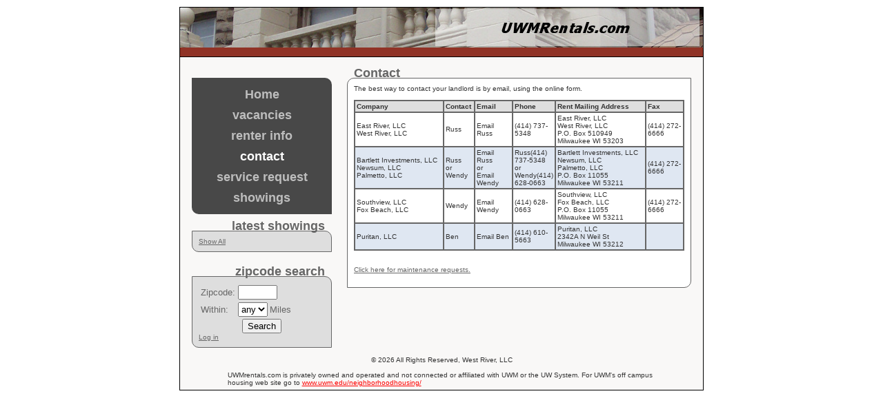

--- FILE ---
content_type: text/html; charset=UTF-8
request_url: https://uwmrentals.com/contact.php
body_size: 3410
content:

<!DOCTYPE html>
<html lang="en">
<head>
	<meta http-equiv="content-type" content="charset=UTF-8" />
	<meta name="author" content="" />
	<meta name="generator" content="" />
	<title>UWMRentals.com - Contact</title>
	<link rel="icon" href="favicon.ico" type="image/x-icon">
	<link rel="stylesheet" type="text/css" href="print.css" media="print" />  
	<link rel="stylesheet" type="text/css" href="screen3.css" media="screen" />
	<link rel="stylesheet" type="text/css" href="mobile.v3.css" media="screen and (max-width: 699px)" />
	<!-- Mobile viewport optimized -->
	<meta name="viewport" content="width=device-width,initial-scale=1">
	<script type="text/javascript">
		var app = { forceFullSite: 0, forceMobileSite: 0 };
	</script>
	<script type="text/javascript" src="./includes/scripts/jquery-1.11.1.min.js"></script>
	<!--<script type="text/javascript" src="./includes/scripts/jquery-1.3.2.min.js"></script>-->
	<script type="text/javascript" src="./includes/scripts/jquery-qtip/jquery.qtip-1.0.0-rc3.min.js"></script>
	<script type="text/javascript" src="./includes/scripts/jquery-validate/jquery.validate.min.js"></script>
	<script type="text/javascript" src="./includes/scripts/jquery-validate/additional-methods.js"></script>
	
	<script type="text/javascript" src="./includes/scripts/detectmobilebrowser.js"></script>
	<script type="text/javascript" src="./includes/scripts/screenController.js?V=2"></script>

</head>
<body>
<div id="menubar" >
	<div style="float:left;padding: 15px 0;"><H1>UWMRentals.com</H1></div>
	<div style="float:right;padding: 15px 0;"><H1>Menu &#9660;</H1></div>
	<div class="menu">
		<ul class="nav-menu ">
			<li class="menu-item "><a href="index.php">Home</a></li>
			<li class="menu-item "><a href="vacancies.php">Vacancies</a></li>
			<li class="menu-item "><a href="renter.php">Renter Info</a></li>
			<li class="menu-item "><a href="contact.php">Contact</a></li>
			<li class="menu-item "><a href="maintenancerequest.php">Service Request</a></li>
			<li class="menu-item "><a href="showings.php">Showings</a></li>
			<li class="menu-item "><a href="forceFull.php">Go to Full Site</a></li>
			<li class="menu-item "><a href="/admin/admin.php">Log in</a></li>
		</ul>
	</div>
</div>
<table class="main_content_ct" border="0" cellspacing="0" cellpadding="0" align="center">
<tr>
<td height="58" class="header" valign="bottom" align="right">
<font size="5">&nbsp;</font>
</td>
</tr>
<tr>
<td height="12" class="subheader" valign="bottom" align="left" style="border-bottom: 1px solid #000000;"><img src="img/blank.gif" width="1" height="11" alt="" /></td>
</tr>
<tr>
<td class="contentmain">

<table cellpadding="0" align="center" width="100%" style="margin-top:0px;">
<tr>
<!-- Begin Content Right -->
<td valign="top" class="contentright">

<!-- Begin Menu Box -->
<table width="100%" border="0" cellspacing="0" cellpadding="0" align="right" style="margin-top:13px">
<tr><td class="menubox" align="center">
<!-- Floating Box Content -->
<a href="index.php" class="">Home<br /></a>
<a href="vacancies.php" class="">vacancies<br /></a>
<a href="renter.php" class="">renter info<br /></a>
<a href="contact.php" class="selected">contact<br /></a>
<a href="maintenancerequest.php" class="">service request<br /></a>
<a href="showings.php" class="">showings<br /></a>
<!-- End Floating Box Content -->
</td></tr></table>
<!-- End Menu Box -->
<br clear="all" /><br />

<!-- Begin Latest News Box -->
<h2>latest showings</h2>
<table border="0" cellspacing="0" cellpadding="0" width="100%">
<tr><td class="greybox" >
<a href="showings.php">Show All</a>
</td></tr></table>
<!-- End Latest News Box -->
<br clear="all" /><br />

<!-- Begin Search Box -->
<h2>zipcode search</h2>
<table border="0" cellspacing="0" cellpadding="0" align="center" width="100%">
<tr><td class="greybox" >

<form action="showproperties.php" method="post">

<table>
<tr>
<td>
<font size="-1">Zipcode:</font>
</td>
<td>
<INPUT TYPE="TEXT" NAME="zip" SIZE="5">
</td>
</tr>
<tr>
<td>
<font size="-1">Within:</font>
</td>
<td>
<select name="radius">
<option value="1">1</option>
<option value="2">2</option>
<option value="3">3</option>
<option value="4">4</option>
<option value="5">5</option>
<option value="10">10</option>
<option value="20">20</option>
<option value="500" selected>any</option>
</select>
<font size="-1">Miles</font>
</td>
</tr>
</table>


<input type="hidden" name="commercial" value="0" />

<center>
<input type="submit" value="Search" />
</center>
</form>
<a href="./admin/admin.php"><font size="0">Log in</font></a>
</td></tr></table>
<!-- End Search Box -->

</td>
<!-- End Content Right -->

<!-- Begin Content Left  -->
<td valign="top" class="contentleft">


<!-- Start Main Content Box -->
<table class="fancybox_ct" border="0" cellpadding="0" cellspacing="0">
<tr><td><h1>Contact</h1></td></tr>
<tr><td valign="top" class="fancybox" style="padding:9px;">


The best way to contact your landlord is by email, using the online form.<br><br>
<table cellspacing="0" cellpadding="2" border="0" align="center" style="border:1px solid #666666;" summary="" class="nomobile_link">
<tbody><tr><td bgcolor="#dedede" style="border:1px solid #666666;"><b>Company</b></td>
		<td bgcolor="#dedede" style="border:1px solid #666666;"><b>Contact</b></td>
		<td bgcolor="#dedede" style="border:1px solid #666666;width:55px;"><b>Email</b></td>
    <td bgcolor="#dedede" style="border:1px solid #666666;width:55px;"><b>Phone</b></td>
	 <td bgcolor="#dedede" style="border:1px solid #666666;"><b>Rent Mailing Address</b></td>
    <td bgcolor="#dedede" style="border:1px solid #666666;width:55px;"><b>Fax</b></td></tr>
<tr>

<td style="border:1px solid #666666;">
East River, LLC<br>West River, LLC</td>
    <td style="border:1px solid #666666;">Russ</td>
    <td style="border:1px solid #666666;"><span id="email_Russ" class="">Email Russ</span></td>
    <td style="border:1px solid #666666;">(414) 737-5348</td>
	 <td style="border:1px solid #666666;">East River, LLC<br>West River, LLC<br>P.O. Box 510949<br>Milwaukee WI 53203</td>
    <td style="border:1px solid #666666;">(414) 272-6666</td>
</tr>
<tr>

<td style="border:1px solid #666666;background-color: #dfe7f2">
Bartlett Investments, LLC<br>Newsum, LLC<br>Palmetto, LLC</td>
    <td style="border:1px solid #666666;background-color: #dfe7f2">Russ <br>or<br>Wendy</td>
    <td style="border:1px solid #666666;background-color: #dfe7f2">
		<span id="email_Russ2" class="">Email Russ</span><br>or<br>
		<span id="email_Wendy" class="">Email Wendy</span></td>
    <td style="border:1px solid #666666;background-color: #dfe7f2">Russ(414) 737-5348<br>or<br>Wendy(414) 628-0663</td>
	 <td style="border:1px solid #666666;background-color: #dfe7f2">Bartlett Investments, LLC<br>Newsum, LLC<br>Palmetto, LLC<br>P.O. Box 11055<br>Milwaukee WI 53211</td>
    <td style="border:1px solid #666666;background-color: #dfe7f2">(414) 272-6666</td>
</tr>
<tr>

<td style="border:1px solid #666666;">
Southview, LLC<br>Fox Beach, LLC</td>
    <td style="border:1px solid #666666;">Wendy</td>
    <td style="border:1px solid #666666;"><span id="email_Wendy2" class="">Email Wendy</span></td>
    <td style="border:1px solid #666666;">(414) 628-0663</td>
	 <td style="border:1px solid #666666;">Southview, LLC<br>Fox Beach, LLC<br>P.O. Box 11055<br>Milwaukee WI 53211</td>
    <td style="border:1px solid #666666;">(414) 272-6666</td>
</tr>
<tr>

<td style="border:1px solid #666666;background-color: #dfe7f2">
	Puritan, LLC</td>
<td style="border:1px solid #666666;background-color: #dfe7f2">Ben</td>
<td style="border:1px solid #666666;background-color: #dfe7f2"><span id="email_Ben" class="">Email Ben</span></td>
<td style="border:1px solid #666666;background-color: #dfe7f2">(414) 610-5663</td>
<td style="border:1px solid #666666;background-color: #dfe7f2">Puritan, LLC<br>2342A N Weil St<br>Milwaukee WI 53212</td>
<td style="border:1px solid #666666;background-color: #dfe7f2"></td>
</tr>
</tbody></table>

<!-- mobile version-->
<table cellspacing="0" cellpadding="2" border="0" align="center" style="border:1px solid #666666;" summary="" class="mobile_link">
<tbody><tr><td bgcolor="#dedede" style="border:1px solid #666666;"><b>Company</b></td>
		<td bgcolor="#dedede" style="border:1px solid #666666;width:75px;"><b>Contact</b></td>
	 <td bgcolor="#dedede" style="border:1px solid #666666;"><b>Rent Mailing Address</b></td>
    <td bgcolor="#dedede" style="border:1px solid #666666;"><b>Fax</b></td></tr>
<tr>

<td style="border:1px solid #666666;">
East River, LLC<br>West River, LLC</td>
    <td style="border:1px solid #666666;">Russ<br>
		(414) 737-5348<br>
		<div id="email_Russ" class="" style="padding: 4px 0;text-decoration:underline;">Email Russ</div>
		</td>
	 <td style="border:1px solid #666666;">East River, LLC<br>West River, LLC<br>P.O. Box 510949<br>Milwaukee WI 53203</td>
    <td style="border:1px solid #666666;">
	 414<br> 272-<br>6666</td>
</tr>
<tr>

<td style="border:1px solid #666666;background-color: #dfe7f2">
Bartlett Investments, LLC<br>Newsum, LLC<br>Palmetto, LLC</td>
    <td style="border:1px solid #666666; background-color: #dfe7f2">Russ <br>
		(414) 737-5348<br>
		<div id="email_Russ2" class="" style="padding: 4px 0;text-decoration:underline;">Email Russ</div>
		or<br>Wendy<br>
		(414) 628-0663<br>
		<div id="email_Wendy" class="" style="padding: 4px 0;text-decoration:underline;">Email Wendy</div></td>
	 <td style="border:1px solid #666666;background-color: #dfe7f2">Bartlett Investments, LLC<br>Newsum, LLC<br>Palmetto, LLC<br>P.O. Box 11055<br>Milwaukee WI 53211</td>
    <td style="border:1px solid #666666;background-color: #dfe7f2">
	 414<br> 272-<br>6666</td>
</tr>
<tr>

<td style="border:1px solid #666666;">
Southview, LLC<br>Fox Beach, LLC</td>
    <td style="border:1px solid #666666;">Wendy<br>
		(414) 628-0663<br>
		<div id="email_Wendy2" class="" style="padding: 4px 0;text-decoration:underline;">Email Wendy</div>
		</td>
	 <td style="border:1px solid #666666;">Southview, LLC<br>Fox Beach, LLC<br>P.O. Box 11055<br>Milwaukee WI 53211</td>
    <td style="border:1px solid #666666;">
	 414<br> 272-<br>6666</td>
</tr>

<tr>

	<td style="border:1px solid #666666;background-color: #dfe7f2">
		Puritan, LLC</td>
	<td style="border:1px solid #666666;background-color: #dfe7f2">Ben<br>
		(414) 610-5663<br>
		<div id="email_Ben2" class="" style="padding: 4px 0;text-decoration:underline;">Email Ben</div>
	</td>
	<td style="border:1px solid #666666;background-color: #dfe7f2">Puritan, LLC<br>2342A N Weil St<br>Milwaukee WI 53212</td>
	<td style="border:1px solid #666666;background-color: #dfe7f2">
		</td>
</tr>
</tbody></table>

<br><br>
<a href="maintenancerequest.php">Click here for maintenance requests.</a>

<br><br>
<a href="/admin/admin.php" class="mobile_btn">Log in</a>


<script type="text/javascript">
	$(document).ready(function() {

		$("#email_Russ,#email_Russ2,#email_Wendy,#email_Wendy2,#email_Ben,#email_Ben2").hover(
			function() { $(this).addClass("emailHover"); },
			function() { $(this).removeClass("emailHover"); }
		);

		$("#email_Russ,#email_Russ2").qtip({
		   content: {
				title: { text: '<span style="font-size:14px">Contact Russ</span>', button: 'Close' },
				url: 'contact_russ.php'
			},
		   show: { when: 'click', solo: true },
		   hide: false,
		   position: {
				target: $(document.body), // Position it via the document body...
				corner: 'center' // ...at the center of the viewport
			},
			style: {
				width: 300,
				padding: 5,
				background: '#FFF',
				color: 'black',
				textAlign: 'left',
				border: {
					width: 2,
					radius: 3,
					color: '#484848'
				},
				tip: true,
				name: 'light' // Inherit the rest of the attributes from the preset dark style
			},
			api: {
				beforeShow: function()
				{
					// Fade in the modal "blanket" using the defined show speed
					$('#qtip-blanket').show();
				},
				beforeHide: function()
				{
					// Fade out the modal "blanket" using the defined hide speed
					$('#qtip-blanket').hide();
				}
			}
		});

		$("#email_Wendy,#email_Wendy2").qtip({
		   content: {
				title: { text: '<span style="font-size:14px">Contact Wendy</span>', button: 'Close' },
				url: 'contact_wendy.php'
			},
		   show: { when: 'click', solo: true },
		   hide: false,
		   position: {
				target: $(document.body), // Position it via the document body...
				corner: 'center' // ...at the center of the viewport
			},
			style: {
				width: 300,
				padding: 5,
				background: '#FFF',
				color: 'black',
				textAlign: 'left',
				border: {
					width: 2,
					radius: 3,
					color: '#484848'
				},
				tip: true,
				name: 'light' // Inherit the rest of the attributes from the preset dark style
			},
			api: {
				beforeShow: function()
				{
					// Fade in the modal "blanket" using the defined show speed
					$('#qtip-blanket').show();
				},
				beforeHide: function()
				{
					// Fade out the modal "blanket" using the defined hide speed
					$('#qtip-blanket').hide();
				}
			}
	   });

		$("#email_Ben,#email_Ben2").qtip({
			content: {
				title: { text: '<span style="font-size:14px">Contact Ben</span>', button: 'Close' },
				url: 'contact_ben.php'
			},
			show: { when: 'click', solo: true },
			hide: false,
			position: {
				target: $(document.body), // Position it via the document body...
				corner: 'center' // ...at the center of the viewport
			},
			style: {
				width: 300,
				padding: 5,
				background: '#FFF',
				color: 'black',
				textAlign: 'left',
				border: {
					width: 2,
					radius: 3,
					color: '#484848'
				},
				tip: true,
				name: 'light' // Inherit the rest of the attributes from the preset dark style
			},
			api: {
				beforeShow: function()
				{
					// Fade in the modal "blanket" using the defined show speed
					$('#qtip-blanket').show();
				},
				beforeHide: function()
				{
					// Fade out the modal "blanket" using the defined hide speed
					$('#qtip-blanket').hide();
				}
			}
		});

	   // Create the modal backdrop on document load so all modal tooltips can use it
	   $('<div id="qtip-blanket">')
			.css({
				position: 'absolute',
				top: $(document).scrollTop(), // Use document scrollTop so it's on-screen even if the window is scrolled
				left: 0,
				height: $(document).height(), // Span the full document height...
				width: '100%', // ...and full width

				opacity: 0.7, // Make it slightly transparent
				backgroundColor: '#484848',
				zIndex: 5000  // Make sure the zIndex is below 6000 to keep it below tooltips!
			})
			.appendTo(document.body) // Append to the document body
			.hide(); // Hide it initially

	});
</script>

</td></tr></table>
<!-- End Main Content Box -->

</td>
<!-- End Content Left  -->
</tr>
</table>
<div class="copyright" align="center">&copy; 2026 All Rights Reserved, West River, LLC</div>

<br>




<center>
<div class="disclaimer" align="left" style="width: 83%;">

UWMrentals.com is privately owned and operated and not connected or affiliated with UWM or the UW System. For UWM's off campus housing web site go to <a href="http://www.uwm.edu/neighborhoodhousing/" class="l2">www.uwm.edu/neighborhoodhousing/</a>

</div>
</center>

</td>
</tr>
</table>
</body>
</html>



--- FILE ---
content_type: text/css
request_url: https://uwmrentals.com/screen3.css
body_size: 1408
content:
html {
	box-sizing: border-box;
}
*, *:before, *:after {
	box-sizing: inherit;
}

a {
	color: #666666;
	text-decoration: underline;
}
a:hover {
	color: #888888;
	text-decoration: none;
}
a.l2 {
	color: #ff0000;
	text-decoration: underline;
}
a.l2:hover {
	color: #ff0000;
	text-decoration: none;
}

acronym{
	border-bottom: 1px dotted #666666;
	cursor: help;
}
body{
	background-color: #FFFFFF;
	font-family: Verdana, Geneva, Arial, Helvetica, sans-serif;
	font-size: 10px;
	color: #333333;
	margin: 0px;
	padding: 0px;
}
h1{
	color:#666666;
	font-family: Trebuchet MS, Verdana, Arial, Helvetica, sans-serif;
	font-size: 18px;
	line-height: 13px;
	margin: 0px 0px 0px 10px;
	padding: 0px;
}
h2{
	color:#666666;
	font-family: Trebuchet MS, Verdana, Arial, Helvetica, sans-serif;
	font-size: 18px;
	line-height: 13px;
	margin: 0px 10px 0px 0px;
	padding: 0px;
	text-align:right;
}
h3{
	color:#666666;
	font-family: Trebuchet MS, Verdana, Arial, Helvetica, sans-serif;
	font-size: 14px;
	line-height: 14px;
	margin: 10px 0px 3px 0px;
	padding: 0px;
	text-align:left;
}
.contentleft{
	width: 70%;
	padding: 10px;
	height: 100%;
}
.contentmain{
	background-color:#F9F8F7;
	padding:5px;
}
.contentright{
	width: 30%;
	padding: 10px;
}
.greybox{
	border: 1px solid #666666;
	background-color: #DEDEDE;
	color:#666666;
	-webkit-border-radius: 0px 10px 0px 10px;
	-moz-border-radius: 0px 10px 0px 10px;
	border-radius: 0px 10px 0px 10px;
	padding: 9px;
}
.header{
	background-color: #E6E6E6;
	background: url(img/header2.jpg);
	padding-right: 10px;

}
.menubox{
	background-color: #484848;
	color:#F9F8F7;
	font-family: Trebuchet MS, Verdana, Arial, Helvetica, sans-serif;
	-webkit-border-radius: 0px 10px 0px 10px;
	-moz-border-radius: 0px 10px 0px 10px;
	border-radius: 0px 10px 0px 10px;
	padding: 9px;
	min-width: 185px;
}
.menubox a{
	color:#BDBDBD;
	font-size: 18px;
	line-height: 30px;
	text-align: center;
	text-decoration: none;
	font-weight: bold;
}
.menubox a:hover{
	color:#FFFFFF;
	font-size: 20px;
	line-height: 30px;
	text-decoration: none;
}
.menubox a.selected{
	color:#FFFFFF;
}
.searchbox {
	font-size: 11px;
	padding:1px 2px 1px 2px;
	border:1px solid #999999;
	color:#666666;
	background:#F6F6F6;
	text-align:right;
}
.subheader{
	background-color: #903326; /*D6C43A;*/
}
.whitebox{
	valign: top;
	background-color: #FFFFFF;
	color:#666666;
}
.whitebox_topleft{
	valign: top;
	background: url(img/1-topleft.gif);
	width:9px;
}
.whitebox_bottomright{
	valign: top;
	background: url(img/1-bottomright.gif);
	width:9px;
}
option.stripe{
	background-color:#EEEEEE;
}
.emailHover{
	text-decoration: underline;
	cursor: pointer;
}
#mqform label.error {
  font-weight: bold;
  color: #EA5200;
}
#mqform input.error {
  font-weight: normal;
  /*color: #EA5200;*/
  border: 1px solid #EA5200;
  padding: 2px;
}

.main_content_ct
{
	width: 760px;
	border: 1px solid #000000;
	margin-top: 10px;
}
.fancybox_ct
{
	 width:100%;
	 height:100%;
}
.fancybox
{
	border: 1px solid #666666;
	height: 100%;
	background-color: #FFF;
	-webkit-border-radius: 10px 0px 10px 0px;
	-moz-border-radius: 10px 0px 10px 0px;
	border-radius: 10px 0px 10px 0px;
}

.showproperty
{
	padding: 0 9px;
}

.listing_ct
{
	padding: 9px 0;
	display: inline-block;
	width: 100%;
	border-bottom: 1px solid gray;
}
.listing_ct a {
	color: #666666;
	text-decoration: none;
}
.listing_ct a:hover {
	color: #888888;
	text-decoration: underline;
}
#menubar
{
	display:none;
}

.print_link
{
	width: 100%;
	float: left;
}

.property_photo
{
	float: left;
}

.property_details
{
	float: left;
	margin: 0 0 0 9px;
	max-width: 194px;
}

.property_details_clear
{
	padding: 5px 0;
}

.property_title
{
	margin-top: 5px;
	border-top: 1px solid gray;
	border-bottom: 1px solid gray;
	padding: 5px 0;
	display: none;
}

.property_title2
{
	margin-top: 5px;
	border-top: 1px solid gray;
	border-bottom: 1px solid gray;
	padding: 5px 0;
}

.property_links
{
	float: left;
}

.property_contact
{
	float: right;
	margin-right: 9px;
}

.property_description
{
	margin-top: 5px;
	border-top: 1px solid gray;
	padding: 5px 0;
}

.property_features
{
	margin-top: 5px;
	border-top: 1px solid gray;
	padding: 5px 0;
}

.property_additional
{
	margin-top: 5px;
	border-top: 1px solid gray;
	padding: 5px 0;
}

.property_featuresA
{
	display: inline-block;
	float: left;
}

.property_featuresB
{
	display: inline-block;
	float: right;
	margin-right: 9px;
}

.property_photos,
.property_floorplan
{
	width: 100%;
	text-align: center;
	border-top: 1px solid gray;
	padding: 5px 0;
}

.property_photo_thumb
{
	float: left;
	margin: 5px;
}

.listing_headline
{
	font-size: 12px;
	float: left;
	display: inline-block;
	font-weight: bold;
	padding-left: 9px;
}

.listing_photo
{
	float: left;
	display: inline-block;
	padding-left: 9px;
}

.listing_details
{
	float: left;
	display: inline-block;
	text-align: left;
	padding: 9px 0 9px 9px;
}

.vacancies_toolbar
{
	text-align: left;
	border-bottom: 1px solid gray;
	padding: 5px 0;
}

#sortField
{
	font-size: 10px;
}

.mobile_btn
{
	display: none;
	padding: 15px 10px;
}

.mobile_btn a {
	font-size: 14px;
	padding: 10px;
	color: #fff;
	background: #903326;
	border: 1px solid #333;
	background-image: none;
	text-decoration: none;
}

.mobile_btn a:hover
{
	background-image: none;
	background-color: #6B261C;
	color: #eee;
	text-decoration: underline;
}

.mobile_link
{
	display: none;
}

.nomobile_link
{
	display: block;
}

.nomobile_list
{
	display: list-item;
}

.nomobile_table
{
	display: table-cell;
}

input, textarea
{
	box-sizing: border-box;
}

select
{
	padding: 1px 0px;
}

.showingTable td
{
	text-align: center;
}


--- FILE ---
content_type: text/css
request_url: https://uwmrentals.com/print.css
body_size: 586
content:
.noprint { display: none; }
a {
	color: #000000;
	text-decoration: underline;
}
a:hover {
	color: #000000;
	text-decoration: none;
}
a.l2 {
	color: #ff0000;
	text-decoration: underline;
}
a.l2:hover {
	color: #ff0000;
	text-decoration: none;
}

body{
	background-color: #FFFFFF;
	font-family: Verdana, Geneva, Arial, Helvetica, sans-serif;
	font-size: 12pt;
	color: #000000;
	margin: 0px;
	padding: 0px;
}
.contentleft{
	width: 100%;
}
.contentmain{
	background-color:#FFFFFF; 
	padding:5px;
}
.contentright{
	width: 0%;
   	display: none;
	position: absolute;
}
.greybox{
   	display: none;
	background-color: #DEDEDE;
	color:#666666;
}
.header{
	font-size: 36px;
	font-family: Trebuchet MS, Verdana, Arial, Helvetica, sans-serif;
	color: #000000;
	font-weight: bold;
	margin-right:4px;
	background: url(img/header2.gif);
}
.menubox{
	background-color: #484848;
	color:#F9F8F7;
	font-family: Trebuchet MS, Verdana, Arial, Helvetica, sans-serif;
}
.menubox a{
	color:#BDBDBD;
	font-size: 18px;
	line-height: 30px;
	text-align: center;
	text-decoration: none;
	font-weight: bold;
}
.menubox a:hover{
	color:#FFFFFF;
	font-size: 24px;
	line-height: 30px;
	text-decoration: none;
}
.menubox a.selected{
   	display: none;
	color:#FFFFFF;
}
.searchbox {
	font-size: 11px;
	padding:1px 2px 1px 2px;
	border:1px solid #999999;
	color:#666666;
	background:#F6F6F6;
	text-align:right;
}
.subheader{
}
.whitebox{
	valign: top;
	background-color: #FFFFFF;
	color:#000000;
}
.whitebox_topleft{
	valign: top;
	width:9px;
	border-left:1px solid #666666;
	border-top:1px solid #666666;
}
.whitebox_bottomright{
	valign: top;
	width:9px;
	border-right:1px solid #666666;
	border-bottom:1px solid #666666;
}

--- FILE ---
content_type: text/css
request_url: https://uwmrentals.com/mobile.v3.css
body_size: 1025
content:
/*@media screen and (max-width:320px){
   body { font-size: 1em; }
   h1 { font-size: 1.5em; line-height: 1em; }
}


@media screen and (max-width:480px){
   body { font-size: 1.5em; }
   h1 { font-size: 2em; line-height: 1.5em; }
}
*/
/*hack for win 7.5 phones
@media screen and (min-width:760px) {
   body { font-size: 2.2em !important; }
   h1 { font-size: 2em; line-height: 1em !important; }
   .contentleft{ padding-top: 75px !important; }
}*/

.main_content_ct
{
	width: 100%;
	margin-top: 5px;
	float: left;
	border: none;
}
.header, .subheader, .contentright, .disclaimer, .print_link, .copyright
{
	display: none;
}
.contentmain
{
	padding: 0;
	background-color: #fff;
}
.contentleft
{
	width: 100%;
	padding: 0;
}
.adminfancybox, .fancybox
{
	-webkit-border-radius: 0;
	-moz-border-radius: 0;
	border-radius: 0;
	padding: 15px 0 0 0;
	border: none;
	width: 282px;
	/* overflow-x: hidden; */
}

.adminfancybox
{
	font-size: 1.5em;
}

.showproperty
{
	padding: 20px 0px 5px 9px;
}

#menubar {
	position: relative;
	z-index: 99;
	display:block;
	background: #903326;
	color: #FFFFFF;
	float: left;
	clear: both;
	width: 100%;
	margin: 0;
}
#menubar li {
	display: block;
	float: left;
	min-height: 30px;
}

#menubar h1
{
	color: #FFFFFF;
}

.menu
{
	display:none;
}

.menu ul {
	margin: 0;
	padding: 0;
	list-style: none;
}
.menu li:hover { visibility: inherit }
.menu li {
	float: left;
	position: relative;
}
.menu a {
	display: block;
	position: relative;
}

#menubar .menu, .menu ul {
	float: left;
	width: 100%;
	margin: 0;
	padding: 0;
}

#menubar ul li {
	clear: left;
	padding-left: 0;
	background: none;
	border-top: 1px solid #111;
	width: 100%;
}
#menubar ul li a {
	font-size: 20px;
	margin-left: 0;
	padding: 12px 15px;
	color: #fff;
	margin-right: 0px;
	background-image: none;
	width: 100%;
	text-decoration: none;
}

#menubar ul li a:hover
{
	background-image: none;
	background-color: #6B261C;
	color: #eee;
	text-decoration: underline;
}

.maintencerequest
{
	max-width: 300px;
}

.property_photo
{
	margin: 5px 17px;
}

.property_details
{
	margin: 5px 0 0 0;
	padding-bottom: 5px;
	max-width: 100%;
	width: 100%;
}

.property_details_clear
{
	margin-bottom: 5px;
	padding: 0 0 5px 0;
	border-bottom: 1px solid gray;
}

.property_title
{
	display: block;
	clear: both;
}

.property_title2
{
	display: none;
}

.property_contact
{
	float: right;
}

.property_featuresA
{
	width: 270px;
}

.property_featuresB
{
	display: inline-block;
	float: left;
}

.property_photos,
.property_floorplan
{
	width: 300px;
	text-align: left;
	border-top: 1px solid gray;
	padding: 0;
}

#largeimg
{
	width: 300px;
}

.listing_details
{
	max-width: 160px;
}

.vacancies_toolbar
{
	padding: 0 0 5px 9px;
}

.mobile_btn
{
	display: block;
}

.mobile_link
{
	display: block;
}

.nomobile_link, .nomobile_list, .nomobile_table
{
	display: none;
}

#tenantsTable
{
	font-size: .7em;
}

#tenantsTable .leaseColumn
{
	display: none;
}

.ui-datepicker
{
	font-size: 17px !important;
}


--- FILE ---
content_type: text/javascript
request_url: https://uwmrentals.com/includes/scripts/screenController.js?V=2
body_size: 1056
content:
$(document).ready(function() {

	if( !app.forceFullSite )
	{
		//alert( screen.width +' | ' + screen.height ); // <--monitor res
		//alert( document.body.clientWidth +' | ' + document.body.clientHeight ); //<-- browser window size
		var w = document.body.clientWidth;
				
		//var h = document.body.clientHeight;
		
		if ( jQuery.browser.mobile || app.forceMobileSite || w < 700 )
		{
			//$("link[rel=stylesheet]:not(:first)").attr({href : "mobile.css"});
			//TODO add link, not overrides
			if (document.createStyleSheet)
			{ //IE hack
				document.createStyleSheet('mobile.css');
			}
			else
			{
				$("head").append($("<link rel='stylesheet' href='mobile.css' type='text/css' media='screen' />"));
			}
			
		/*	
				
			//inject css rules
			var doc = document;
			var cssCode = 'body { font-size: 2.25em; } h1 { font-size: 2.25em; line-height: '+(textSize-0.5)+'em; } .contentleft{ padding-top: '+Math.round( 25*((w/400)+0.35) )+'px; }';//?firebug
			var headElement = doc.getElementsByTagName("head")[0];
			var styleElements = headElement.getElementsByTagName("style");

			if(styleElements.length == 0){//style
				if(doc.createStyleSheet){//ie
					doc.createStyleSheet();
				}else{
					var tempStyleElement = doc.createElement('style');//w3c
					tempStyleElement.setAttribute("type", "text/css");
					headElement.appendChild(tempStyleElement);
				}
			}
			var  styleElement = styleElements[0];
			var media = styleElement.getAttribute("media");
			if(media != null && !/screen/.test(media.toLowerCase()) ){
				styleElement.setAttribute("media","screen");
			}
			if(styleElement.styleSheet){//ie
				styleElement.styleSheet.cssText += cssCode;
			}else if(doc.getBoxObjectFor){
				styleElement.innerHTML += cssCode;//innerHTML
			}else{
				styleElement.appendChild(doc.createTextNode(cssCode))
			}
			*/
			
			$("#menubar").click(function(){
	
				//window.location = './vacancies.php';
				//$(this).addClass("hover");
				if( $(".menu:visible").length > 0 )
				{
					$(".menu").hide();
				}
				else
				{
					$(".menu").show();
				}
				//alert( 'you clicked!!!' );
				//alert( $("#menubar_submenu") );
				
			
			});
			
			$("#menubar").hover(function(){
	
				$(this).addClass("hover");
				//$('ul:first',this).css('visibility', 'visible');
				$(".menu").show();
			
			}, function(){
			
				$(this).removeClass("hover");
				//$('ul:first',this).css('visibility', 'hidden');
				$(".menu").hide();
			
			});
		
		}
		
	}
});